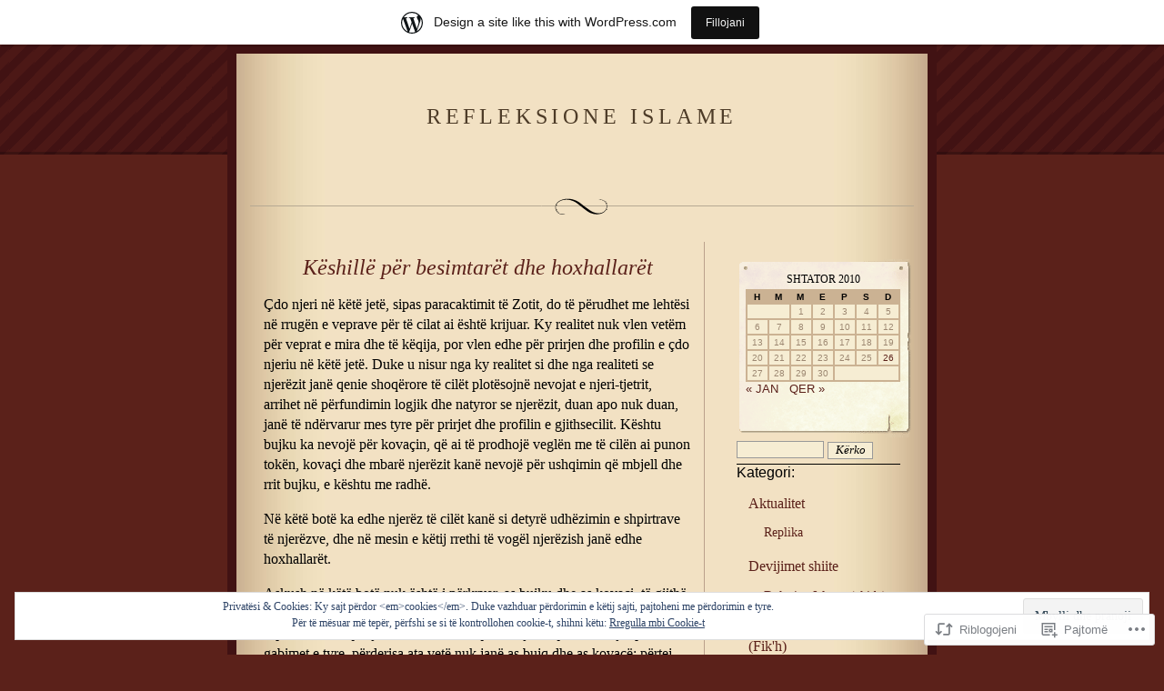

--- FILE ---
content_type: text/html; charset=UTF-8
request_url: https://jtopulli.wordpress.com/2010/09/26/keshille-per-besimtaret-dhe-hoxhallaret/
body_size: 21017
content:
<!DOCTYPE html PUBLIC "-//W3C//DTD XHTML 1.0 Strict//EN" "http://www.w3.org/TR/xhtml1/DTD/xhtml1-strict.dtd">
<html xmlns="http://www.w3.org/1999/xhtml" lang="sq-AL">

<head profile="http://gmpg.org/xfn/11">
<meta http-equiv="Content-Type" content="text/html; charset=UTF-8" />
<title>Këshillë për besimtarët dhe hoxhallarët | Refleksione Islame</title>

	<link rel="stylesheet" href="https://s0.wp.com/wp-content/themes/pub/quentin/style.css?m=1741693338i" type="text/css" media="screen" />
	<link rel="pingback" href="https://jtopulli.wordpress.com/xmlrpc.php" />

	<meta name='robots' content='max-image-preview:large' />
<link rel='dns-prefetch' href='//s0.wp.com' />
<link rel='dns-prefetch' href='//af.pubmine.com' />
<link rel="alternate" type="application/rss+xml" title="Prurje Refleksione Islame &raquo;" href="https://jtopulli.wordpress.com/feed/" />
<link rel="alternate" type="application/rss+xml" title="Refleksione Islame &raquo; Prurje për Komentet" href="https://jtopulli.wordpress.com/comments/feed/" />
<link rel="alternate" type="application/rss+xml" title="Refleksione Islame &raquo; Prurje për Komentet te Këshillë për besimtarët dhe&nbsp;hoxhallarët" href="https://jtopulli.wordpress.com/2010/09/26/keshille-per-besimtaret-dhe-hoxhallaret/feed/" />
	<script type="text/javascript">
		/* <![CDATA[ */
		function addLoadEvent(func) {
			var oldonload = window.onload;
			if (typeof window.onload != 'function') {
				window.onload = func;
			} else {
				window.onload = function () {
					oldonload();
					func();
				}
			}
		}
		/* ]]> */
	</script>
	<link crossorigin='anonymous' rel='stylesheet' id='all-css-0-1' href='/_static/??-eJx9jFsKAjEMRTdkjYNS8UNcS2caSqfpg0lKcfdORRQf+BM4ufceaEVNOQkmgVhVoep8YmjeOhQGrGuag0dFpoFgLGQEGViuhNuJeQO/BTNKMVN4MMSc+7GV1vGCXWJVySwf9E9JPuBLfKev+kjZPQfRLAHFJ6dGs8Baff/08SWeh6Me9GF30vv5BiA5ZKI=&cssminify=yes' type='text/css' media='all' />
<style id='wp-emoji-styles-inline-css'>

	img.wp-smiley, img.emoji {
		display: inline !important;
		border: none !important;
		box-shadow: none !important;
		height: 1em !important;
		width: 1em !important;
		margin: 0 0.07em !important;
		vertical-align: -0.1em !important;
		background: none !important;
		padding: 0 !important;
	}
/*# sourceURL=wp-emoji-styles-inline-css */
</style>
<link crossorigin='anonymous' rel='stylesheet' id='all-css-2-1' href='/wp-content/plugins/gutenberg-core/v22.2.0/build/styles/block-library/style.css?m=1764855221i&cssminify=yes' type='text/css' media='all' />
<style id='wp-block-library-inline-css'>
.has-text-align-justify {
	text-align:justify;
}
.has-text-align-justify{text-align:justify;}

/*# sourceURL=wp-block-library-inline-css */
</style><style id='global-styles-inline-css'>
:root{--wp--preset--aspect-ratio--square: 1;--wp--preset--aspect-ratio--4-3: 4/3;--wp--preset--aspect-ratio--3-4: 3/4;--wp--preset--aspect-ratio--3-2: 3/2;--wp--preset--aspect-ratio--2-3: 2/3;--wp--preset--aspect-ratio--16-9: 16/9;--wp--preset--aspect-ratio--9-16: 9/16;--wp--preset--color--black: #000000;--wp--preset--color--cyan-bluish-gray: #abb8c3;--wp--preset--color--white: #ffffff;--wp--preset--color--pale-pink: #f78da7;--wp--preset--color--vivid-red: #cf2e2e;--wp--preset--color--luminous-vivid-orange: #ff6900;--wp--preset--color--luminous-vivid-amber: #fcb900;--wp--preset--color--light-green-cyan: #7bdcb5;--wp--preset--color--vivid-green-cyan: #00d084;--wp--preset--color--pale-cyan-blue: #8ed1fc;--wp--preset--color--vivid-cyan-blue: #0693e3;--wp--preset--color--vivid-purple: #9b51e0;--wp--preset--gradient--vivid-cyan-blue-to-vivid-purple: linear-gradient(135deg,rgb(6,147,227) 0%,rgb(155,81,224) 100%);--wp--preset--gradient--light-green-cyan-to-vivid-green-cyan: linear-gradient(135deg,rgb(122,220,180) 0%,rgb(0,208,130) 100%);--wp--preset--gradient--luminous-vivid-amber-to-luminous-vivid-orange: linear-gradient(135deg,rgb(252,185,0) 0%,rgb(255,105,0) 100%);--wp--preset--gradient--luminous-vivid-orange-to-vivid-red: linear-gradient(135deg,rgb(255,105,0) 0%,rgb(207,46,46) 100%);--wp--preset--gradient--very-light-gray-to-cyan-bluish-gray: linear-gradient(135deg,rgb(238,238,238) 0%,rgb(169,184,195) 100%);--wp--preset--gradient--cool-to-warm-spectrum: linear-gradient(135deg,rgb(74,234,220) 0%,rgb(151,120,209) 20%,rgb(207,42,186) 40%,rgb(238,44,130) 60%,rgb(251,105,98) 80%,rgb(254,248,76) 100%);--wp--preset--gradient--blush-light-purple: linear-gradient(135deg,rgb(255,206,236) 0%,rgb(152,150,240) 100%);--wp--preset--gradient--blush-bordeaux: linear-gradient(135deg,rgb(254,205,165) 0%,rgb(254,45,45) 50%,rgb(107,0,62) 100%);--wp--preset--gradient--luminous-dusk: linear-gradient(135deg,rgb(255,203,112) 0%,rgb(199,81,192) 50%,rgb(65,88,208) 100%);--wp--preset--gradient--pale-ocean: linear-gradient(135deg,rgb(255,245,203) 0%,rgb(182,227,212) 50%,rgb(51,167,181) 100%);--wp--preset--gradient--electric-grass: linear-gradient(135deg,rgb(202,248,128) 0%,rgb(113,206,126) 100%);--wp--preset--gradient--midnight: linear-gradient(135deg,rgb(2,3,129) 0%,rgb(40,116,252) 100%);--wp--preset--font-size--small: 13px;--wp--preset--font-size--medium: 20px;--wp--preset--font-size--large: 36px;--wp--preset--font-size--x-large: 42px;--wp--preset--font-family--albert-sans: 'Albert Sans', sans-serif;--wp--preset--font-family--alegreya: Alegreya, serif;--wp--preset--font-family--arvo: Arvo, serif;--wp--preset--font-family--bodoni-moda: 'Bodoni Moda', serif;--wp--preset--font-family--bricolage-grotesque: 'Bricolage Grotesque', sans-serif;--wp--preset--font-family--cabin: Cabin, sans-serif;--wp--preset--font-family--chivo: Chivo, sans-serif;--wp--preset--font-family--commissioner: Commissioner, sans-serif;--wp--preset--font-family--cormorant: Cormorant, serif;--wp--preset--font-family--courier-prime: 'Courier Prime', monospace;--wp--preset--font-family--crimson-pro: 'Crimson Pro', serif;--wp--preset--font-family--dm-mono: 'DM Mono', monospace;--wp--preset--font-family--dm-sans: 'DM Sans', sans-serif;--wp--preset--font-family--dm-serif-display: 'DM Serif Display', serif;--wp--preset--font-family--domine: Domine, serif;--wp--preset--font-family--eb-garamond: 'EB Garamond', serif;--wp--preset--font-family--epilogue: Epilogue, sans-serif;--wp--preset--font-family--fahkwang: Fahkwang, sans-serif;--wp--preset--font-family--figtree: Figtree, sans-serif;--wp--preset--font-family--fira-sans: 'Fira Sans', sans-serif;--wp--preset--font-family--fjalla-one: 'Fjalla One', sans-serif;--wp--preset--font-family--fraunces: Fraunces, serif;--wp--preset--font-family--gabarito: Gabarito, system-ui;--wp--preset--font-family--ibm-plex-mono: 'IBM Plex Mono', monospace;--wp--preset--font-family--ibm-plex-sans: 'IBM Plex Sans', sans-serif;--wp--preset--font-family--ibarra-real-nova: 'Ibarra Real Nova', serif;--wp--preset--font-family--instrument-serif: 'Instrument Serif', serif;--wp--preset--font-family--inter: Inter, sans-serif;--wp--preset--font-family--josefin-sans: 'Josefin Sans', sans-serif;--wp--preset--font-family--jost: Jost, sans-serif;--wp--preset--font-family--libre-baskerville: 'Libre Baskerville', serif;--wp--preset--font-family--libre-franklin: 'Libre Franklin', sans-serif;--wp--preset--font-family--literata: Literata, serif;--wp--preset--font-family--lora: Lora, serif;--wp--preset--font-family--merriweather: Merriweather, serif;--wp--preset--font-family--montserrat: Montserrat, sans-serif;--wp--preset--font-family--newsreader: Newsreader, serif;--wp--preset--font-family--noto-sans-mono: 'Noto Sans Mono', sans-serif;--wp--preset--font-family--nunito: Nunito, sans-serif;--wp--preset--font-family--open-sans: 'Open Sans', sans-serif;--wp--preset--font-family--overpass: Overpass, sans-serif;--wp--preset--font-family--pt-serif: 'PT Serif', serif;--wp--preset--font-family--petrona: Petrona, serif;--wp--preset--font-family--piazzolla: Piazzolla, serif;--wp--preset--font-family--playfair-display: 'Playfair Display', serif;--wp--preset--font-family--plus-jakarta-sans: 'Plus Jakarta Sans', sans-serif;--wp--preset--font-family--poppins: Poppins, sans-serif;--wp--preset--font-family--raleway: Raleway, sans-serif;--wp--preset--font-family--roboto: Roboto, sans-serif;--wp--preset--font-family--roboto-slab: 'Roboto Slab', serif;--wp--preset--font-family--rubik: Rubik, sans-serif;--wp--preset--font-family--rufina: Rufina, serif;--wp--preset--font-family--sora: Sora, sans-serif;--wp--preset--font-family--source-sans-3: 'Source Sans 3', sans-serif;--wp--preset--font-family--source-serif-4: 'Source Serif 4', serif;--wp--preset--font-family--space-mono: 'Space Mono', monospace;--wp--preset--font-family--syne: Syne, sans-serif;--wp--preset--font-family--texturina: Texturina, serif;--wp--preset--font-family--urbanist: Urbanist, sans-serif;--wp--preset--font-family--work-sans: 'Work Sans', sans-serif;--wp--preset--spacing--20: 0.44rem;--wp--preset--spacing--30: 0.67rem;--wp--preset--spacing--40: 1rem;--wp--preset--spacing--50: 1.5rem;--wp--preset--spacing--60: 2.25rem;--wp--preset--spacing--70: 3.38rem;--wp--preset--spacing--80: 5.06rem;--wp--preset--shadow--natural: 6px 6px 9px rgba(0, 0, 0, 0.2);--wp--preset--shadow--deep: 12px 12px 50px rgba(0, 0, 0, 0.4);--wp--preset--shadow--sharp: 6px 6px 0px rgba(0, 0, 0, 0.2);--wp--preset--shadow--outlined: 6px 6px 0px -3px rgb(255, 255, 255), 6px 6px rgb(0, 0, 0);--wp--preset--shadow--crisp: 6px 6px 0px rgb(0, 0, 0);}:where(.is-layout-flex){gap: 0.5em;}:where(.is-layout-grid){gap: 0.5em;}body .is-layout-flex{display: flex;}.is-layout-flex{flex-wrap: wrap;align-items: center;}.is-layout-flex > :is(*, div){margin: 0;}body .is-layout-grid{display: grid;}.is-layout-grid > :is(*, div){margin: 0;}:where(.wp-block-columns.is-layout-flex){gap: 2em;}:where(.wp-block-columns.is-layout-grid){gap: 2em;}:where(.wp-block-post-template.is-layout-flex){gap: 1.25em;}:where(.wp-block-post-template.is-layout-grid){gap: 1.25em;}.has-black-color{color: var(--wp--preset--color--black) !important;}.has-cyan-bluish-gray-color{color: var(--wp--preset--color--cyan-bluish-gray) !important;}.has-white-color{color: var(--wp--preset--color--white) !important;}.has-pale-pink-color{color: var(--wp--preset--color--pale-pink) !important;}.has-vivid-red-color{color: var(--wp--preset--color--vivid-red) !important;}.has-luminous-vivid-orange-color{color: var(--wp--preset--color--luminous-vivid-orange) !important;}.has-luminous-vivid-amber-color{color: var(--wp--preset--color--luminous-vivid-amber) !important;}.has-light-green-cyan-color{color: var(--wp--preset--color--light-green-cyan) !important;}.has-vivid-green-cyan-color{color: var(--wp--preset--color--vivid-green-cyan) !important;}.has-pale-cyan-blue-color{color: var(--wp--preset--color--pale-cyan-blue) !important;}.has-vivid-cyan-blue-color{color: var(--wp--preset--color--vivid-cyan-blue) !important;}.has-vivid-purple-color{color: var(--wp--preset--color--vivid-purple) !important;}.has-black-background-color{background-color: var(--wp--preset--color--black) !important;}.has-cyan-bluish-gray-background-color{background-color: var(--wp--preset--color--cyan-bluish-gray) !important;}.has-white-background-color{background-color: var(--wp--preset--color--white) !important;}.has-pale-pink-background-color{background-color: var(--wp--preset--color--pale-pink) !important;}.has-vivid-red-background-color{background-color: var(--wp--preset--color--vivid-red) !important;}.has-luminous-vivid-orange-background-color{background-color: var(--wp--preset--color--luminous-vivid-orange) !important;}.has-luminous-vivid-amber-background-color{background-color: var(--wp--preset--color--luminous-vivid-amber) !important;}.has-light-green-cyan-background-color{background-color: var(--wp--preset--color--light-green-cyan) !important;}.has-vivid-green-cyan-background-color{background-color: var(--wp--preset--color--vivid-green-cyan) !important;}.has-pale-cyan-blue-background-color{background-color: var(--wp--preset--color--pale-cyan-blue) !important;}.has-vivid-cyan-blue-background-color{background-color: var(--wp--preset--color--vivid-cyan-blue) !important;}.has-vivid-purple-background-color{background-color: var(--wp--preset--color--vivid-purple) !important;}.has-black-border-color{border-color: var(--wp--preset--color--black) !important;}.has-cyan-bluish-gray-border-color{border-color: var(--wp--preset--color--cyan-bluish-gray) !important;}.has-white-border-color{border-color: var(--wp--preset--color--white) !important;}.has-pale-pink-border-color{border-color: var(--wp--preset--color--pale-pink) !important;}.has-vivid-red-border-color{border-color: var(--wp--preset--color--vivid-red) !important;}.has-luminous-vivid-orange-border-color{border-color: var(--wp--preset--color--luminous-vivid-orange) !important;}.has-luminous-vivid-amber-border-color{border-color: var(--wp--preset--color--luminous-vivid-amber) !important;}.has-light-green-cyan-border-color{border-color: var(--wp--preset--color--light-green-cyan) !important;}.has-vivid-green-cyan-border-color{border-color: var(--wp--preset--color--vivid-green-cyan) !important;}.has-pale-cyan-blue-border-color{border-color: var(--wp--preset--color--pale-cyan-blue) !important;}.has-vivid-cyan-blue-border-color{border-color: var(--wp--preset--color--vivid-cyan-blue) !important;}.has-vivid-purple-border-color{border-color: var(--wp--preset--color--vivid-purple) !important;}.has-vivid-cyan-blue-to-vivid-purple-gradient-background{background: var(--wp--preset--gradient--vivid-cyan-blue-to-vivid-purple) !important;}.has-light-green-cyan-to-vivid-green-cyan-gradient-background{background: var(--wp--preset--gradient--light-green-cyan-to-vivid-green-cyan) !important;}.has-luminous-vivid-amber-to-luminous-vivid-orange-gradient-background{background: var(--wp--preset--gradient--luminous-vivid-amber-to-luminous-vivid-orange) !important;}.has-luminous-vivid-orange-to-vivid-red-gradient-background{background: var(--wp--preset--gradient--luminous-vivid-orange-to-vivid-red) !important;}.has-very-light-gray-to-cyan-bluish-gray-gradient-background{background: var(--wp--preset--gradient--very-light-gray-to-cyan-bluish-gray) !important;}.has-cool-to-warm-spectrum-gradient-background{background: var(--wp--preset--gradient--cool-to-warm-spectrum) !important;}.has-blush-light-purple-gradient-background{background: var(--wp--preset--gradient--blush-light-purple) !important;}.has-blush-bordeaux-gradient-background{background: var(--wp--preset--gradient--blush-bordeaux) !important;}.has-luminous-dusk-gradient-background{background: var(--wp--preset--gradient--luminous-dusk) !important;}.has-pale-ocean-gradient-background{background: var(--wp--preset--gradient--pale-ocean) !important;}.has-electric-grass-gradient-background{background: var(--wp--preset--gradient--electric-grass) !important;}.has-midnight-gradient-background{background: var(--wp--preset--gradient--midnight) !important;}.has-small-font-size{font-size: var(--wp--preset--font-size--small) !important;}.has-medium-font-size{font-size: var(--wp--preset--font-size--medium) !important;}.has-large-font-size{font-size: var(--wp--preset--font-size--large) !important;}.has-x-large-font-size{font-size: var(--wp--preset--font-size--x-large) !important;}.has-albert-sans-font-family{font-family: var(--wp--preset--font-family--albert-sans) !important;}.has-alegreya-font-family{font-family: var(--wp--preset--font-family--alegreya) !important;}.has-arvo-font-family{font-family: var(--wp--preset--font-family--arvo) !important;}.has-bodoni-moda-font-family{font-family: var(--wp--preset--font-family--bodoni-moda) !important;}.has-bricolage-grotesque-font-family{font-family: var(--wp--preset--font-family--bricolage-grotesque) !important;}.has-cabin-font-family{font-family: var(--wp--preset--font-family--cabin) !important;}.has-chivo-font-family{font-family: var(--wp--preset--font-family--chivo) !important;}.has-commissioner-font-family{font-family: var(--wp--preset--font-family--commissioner) !important;}.has-cormorant-font-family{font-family: var(--wp--preset--font-family--cormorant) !important;}.has-courier-prime-font-family{font-family: var(--wp--preset--font-family--courier-prime) !important;}.has-crimson-pro-font-family{font-family: var(--wp--preset--font-family--crimson-pro) !important;}.has-dm-mono-font-family{font-family: var(--wp--preset--font-family--dm-mono) !important;}.has-dm-sans-font-family{font-family: var(--wp--preset--font-family--dm-sans) !important;}.has-dm-serif-display-font-family{font-family: var(--wp--preset--font-family--dm-serif-display) !important;}.has-domine-font-family{font-family: var(--wp--preset--font-family--domine) !important;}.has-eb-garamond-font-family{font-family: var(--wp--preset--font-family--eb-garamond) !important;}.has-epilogue-font-family{font-family: var(--wp--preset--font-family--epilogue) !important;}.has-fahkwang-font-family{font-family: var(--wp--preset--font-family--fahkwang) !important;}.has-figtree-font-family{font-family: var(--wp--preset--font-family--figtree) !important;}.has-fira-sans-font-family{font-family: var(--wp--preset--font-family--fira-sans) !important;}.has-fjalla-one-font-family{font-family: var(--wp--preset--font-family--fjalla-one) !important;}.has-fraunces-font-family{font-family: var(--wp--preset--font-family--fraunces) !important;}.has-gabarito-font-family{font-family: var(--wp--preset--font-family--gabarito) !important;}.has-ibm-plex-mono-font-family{font-family: var(--wp--preset--font-family--ibm-plex-mono) !important;}.has-ibm-plex-sans-font-family{font-family: var(--wp--preset--font-family--ibm-plex-sans) !important;}.has-ibarra-real-nova-font-family{font-family: var(--wp--preset--font-family--ibarra-real-nova) !important;}.has-instrument-serif-font-family{font-family: var(--wp--preset--font-family--instrument-serif) !important;}.has-inter-font-family{font-family: var(--wp--preset--font-family--inter) !important;}.has-josefin-sans-font-family{font-family: var(--wp--preset--font-family--josefin-sans) !important;}.has-jost-font-family{font-family: var(--wp--preset--font-family--jost) !important;}.has-libre-baskerville-font-family{font-family: var(--wp--preset--font-family--libre-baskerville) !important;}.has-libre-franklin-font-family{font-family: var(--wp--preset--font-family--libre-franklin) !important;}.has-literata-font-family{font-family: var(--wp--preset--font-family--literata) !important;}.has-lora-font-family{font-family: var(--wp--preset--font-family--lora) !important;}.has-merriweather-font-family{font-family: var(--wp--preset--font-family--merriweather) !important;}.has-montserrat-font-family{font-family: var(--wp--preset--font-family--montserrat) !important;}.has-newsreader-font-family{font-family: var(--wp--preset--font-family--newsreader) !important;}.has-noto-sans-mono-font-family{font-family: var(--wp--preset--font-family--noto-sans-mono) !important;}.has-nunito-font-family{font-family: var(--wp--preset--font-family--nunito) !important;}.has-open-sans-font-family{font-family: var(--wp--preset--font-family--open-sans) !important;}.has-overpass-font-family{font-family: var(--wp--preset--font-family--overpass) !important;}.has-pt-serif-font-family{font-family: var(--wp--preset--font-family--pt-serif) !important;}.has-petrona-font-family{font-family: var(--wp--preset--font-family--petrona) !important;}.has-piazzolla-font-family{font-family: var(--wp--preset--font-family--piazzolla) !important;}.has-playfair-display-font-family{font-family: var(--wp--preset--font-family--playfair-display) !important;}.has-plus-jakarta-sans-font-family{font-family: var(--wp--preset--font-family--plus-jakarta-sans) !important;}.has-poppins-font-family{font-family: var(--wp--preset--font-family--poppins) !important;}.has-raleway-font-family{font-family: var(--wp--preset--font-family--raleway) !important;}.has-roboto-font-family{font-family: var(--wp--preset--font-family--roboto) !important;}.has-roboto-slab-font-family{font-family: var(--wp--preset--font-family--roboto-slab) !important;}.has-rubik-font-family{font-family: var(--wp--preset--font-family--rubik) !important;}.has-rufina-font-family{font-family: var(--wp--preset--font-family--rufina) !important;}.has-sora-font-family{font-family: var(--wp--preset--font-family--sora) !important;}.has-source-sans-3-font-family{font-family: var(--wp--preset--font-family--source-sans-3) !important;}.has-source-serif-4-font-family{font-family: var(--wp--preset--font-family--source-serif-4) !important;}.has-space-mono-font-family{font-family: var(--wp--preset--font-family--space-mono) !important;}.has-syne-font-family{font-family: var(--wp--preset--font-family--syne) !important;}.has-texturina-font-family{font-family: var(--wp--preset--font-family--texturina) !important;}.has-urbanist-font-family{font-family: var(--wp--preset--font-family--urbanist) !important;}.has-work-sans-font-family{font-family: var(--wp--preset--font-family--work-sans) !important;}
/*# sourceURL=global-styles-inline-css */
</style>

<style id='classic-theme-styles-inline-css'>
/*! This file is auto-generated */
.wp-block-button__link{color:#fff;background-color:#32373c;border-radius:9999px;box-shadow:none;text-decoration:none;padding:calc(.667em + 2px) calc(1.333em + 2px);font-size:1.125em}.wp-block-file__button{background:#32373c;color:#fff;text-decoration:none}
/*# sourceURL=/wp-includes/css/classic-themes.min.css */
</style>
<link crossorigin='anonymous' rel='stylesheet' id='all-css-4-1' href='/_static/??-eJx9y0EKAjEMBdALGcNARV2IZ2lrrJWmKU3LXH/iTkFmE/I//+HaIEodVAfyhFZmylUxSifrufmBtmB6ZE+F2GbHqHrA/2xtZiCE1kkV7HKeDONlUPdcp1Ak2ZvQVl9xDyUSKBL9yFJ/AjyLz/1D73xb3Onq3OW8uPcGiipX9A==&cssminify=yes' type='text/css' media='all' />
<style id='jetpack-global-styles-frontend-style-inline-css'>
:root { --font-headings: unset; --font-base: unset; --font-headings-default: -apple-system,BlinkMacSystemFont,"Segoe UI",Roboto,Oxygen-Sans,Ubuntu,Cantarell,"Helvetica Neue",sans-serif; --font-base-default: -apple-system,BlinkMacSystemFont,"Segoe UI",Roboto,Oxygen-Sans,Ubuntu,Cantarell,"Helvetica Neue",sans-serif;}
/*# sourceURL=jetpack-global-styles-frontend-style-inline-css */
</style>
<link crossorigin='anonymous' rel='stylesheet' id='all-css-6-1' href='/_static/??-eJyNjcEKwjAQRH/IuFRT6kX8FNkmS5K6yQY3Qfx7bfEiXrwM82B4A49qnJRGpUHupnIPqSgs1Cq624chi6zhO5OCRryTR++fW00l7J3qDv43XVNxoOISsmEJol/wY2uR8vs3WggsM/I6uOTzMI3Hw8lOg11eUT1JKA==&cssminify=yes' type='text/css' media='all' />
<script type="text/javascript" id="jetpack_related-posts-js-extra">
/* <![CDATA[ */
var related_posts_js_options = {"post_heading":"h4"};
//# sourceURL=jetpack_related-posts-js-extra
/* ]]> */
</script>
<script type="text/javascript" id="wpcom-actionbar-placeholder-js-extra">
/* <![CDATA[ */
var actionbardata = {"siteID":"5928575","postID":"256","siteURL":"https://jtopulli.wordpress.com","xhrURL":"https://jtopulli.wordpress.com/wp-admin/admin-ajax.php","nonce":"f23bfaeb8e","isLoggedIn":"","statusMessage":"","subsEmailDefault":"instantly","proxyScriptUrl":"https://s0.wp.com/wp-content/js/wpcom-proxy-request.js?m=1513050504i&amp;ver=20211021","shortlink":"https://wp.me/poSib-48","i18n":{"followedText":"New posts from this site will now appear in your \u003Ca href=\"https://wordpress.com/reader\"\u003EReader\u003C/a\u003E","foldBar":"Tkurre k\u00ebt\u00eb shtyll\u00eb","unfoldBar":"Zgjeroje k\u00ebt\u00eb shtylle","shortLinkCopied":"Lidhja e shkurt\u00ebr u kopjua n\u00eb t\u00eb papast\u00ebr."}};
//# sourceURL=wpcom-actionbar-placeholder-js-extra
/* ]]> */
</script>
<script type="text/javascript" id="jetpack-mu-wpcom-settings-js-before">
/* <![CDATA[ */
var JETPACK_MU_WPCOM_SETTINGS = {"assetsUrl":"https://s0.wp.com/wp-content/mu-plugins/jetpack-mu-wpcom-plugin/moon/jetpack_vendor/automattic/jetpack-mu-wpcom/src/build/"};
//# sourceURL=jetpack-mu-wpcom-settings-js-before
/* ]]> */
</script>
<script crossorigin='anonymous' type='text/javascript'  src='/_static/??-eJxdjd0KwjAMhV/ILHNQvRIfRbq2jNY2CU236du7gYh6dfg4f7gKOKYWqGGZQfI8RVJMoYl19zdjYSa8RXI4zjF7rCHbFjwIa9Nf6kqkLukBv4bTlskNpPLj+e+NmafP7crVW6/gslUNuhddEVyGXYCYYPJSt4lruRzPxvT9aRhMegHKMEgx'></script>
<script type="text/javascript" id="rlt-proxy-js-after">
/* <![CDATA[ */
	rltInitialize( {"token":null,"iframeOrigins":["https:\/\/widgets.wp.com"]} );
//# sourceURL=rlt-proxy-js-after
/* ]]> */
</script>
<link rel="EditURI" type="application/rsd+xml" title="RSD" href="https://jtopulli.wordpress.com/xmlrpc.php?rsd" />
<meta name="generator" content="WordPress.com" />
<link rel="canonical" href="https://jtopulli.wordpress.com/2010/09/26/keshille-per-besimtaret-dhe-hoxhallaret/" />
<link rel='shortlink' href='https://wp.me/poSib-48' />
<link rel="alternate" type="application/json+oembed" href="https://public-api.wordpress.com/oembed/?format=json&amp;url=https%3A%2F%2Fjtopulli.wordpress.com%2F2010%2F09%2F26%2Fkeshille-per-besimtaret-dhe-hoxhallaret%2F&amp;for=wpcom-auto-discovery" /><link rel="alternate" type="application/xml+oembed" href="https://public-api.wordpress.com/oembed/?format=xml&amp;url=https%3A%2F%2Fjtopulli.wordpress.com%2F2010%2F09%2F26%2Fkeshille-per-besimtaret-dhe-hoxhallaret%2F&amp;for=wpcom-auto-discovery" />
<!-- Jetpack Open Graph Tags -->
<meta property="og:type" content="article" />
<meta property="og:title" content="Këshillë për besimtarët dhe hoxhallarët" />
<meta property="og:url" content="https://jtopulli.wordpress.com/2010/09/26/keshille-per-besimtaret-dhe-hoxhallaret/" />
<meta property="og:description" content="Çdo njeri në këtë jetë, sipas paracaktimit të Zotit, do të përudhet me lehtësi në rrugën e veprave për të cilat ai është krijuar. Ky realitet nuk vlen vetëm për veprat e mira dhe të këqija, por vle…" />
<meta property="article:published_time" content="2010-09-26T12:06:38+00:00" />
<meta property="article:modified_time" content="2010-09-26T12:06:38+00:00" />
<meta property="og:site_name" content="Refleksione Islame" />
<meta property="og:image" content="https://secure.gravatar.com/blavatar/08e3297dee217ad84e12b2fa71db78a19a076e4c48f0069d98d729cbee8d5647?s=200&#038;ts=1769151662" />
<meta property="og:image:width" content="200" />
<meta property="og:image:height" content="200" />
<meta property="og:image:alt" content="" />
<meta property="og:locale" content="sq_AL" />
<meta property="fb:app_id" content="249643311490" />
<meta property="article:publisher" content="https://www.facebook.com/WordPresscom" />
<meta name="twitter:text:title" content="Këshillë për besimtarët dhe&nbsp;hoxhallarët" />
<meta name="twitter:image" content="https://secure.gravatar.com/blavatar/08e3297dee217ad84e12b2fa71db78a19a076e4c48f0069d98d729cbee8d5647?s=240" />
<meta name="twitter:card" content="summary" />

<!-- End Jetpack Open Graph Tags -->
<link rel="shortcut icon" type="image/x-icon" href="https://secure.gravatar.com/blavatar/08e3297dee217ad84e12b2fa71db78a19a076e4c48f0069d98d729cbee8d5647?s=32" sizes="16x16" />
<link rel="icon" type="image/x-icon" href="https://secure.gravatar.com/blavatar/08e3297dee217ad84e12b2fa71db78a19a076e4c48f0069d98d729cbee8d5647?s=32" sizes="16x16" />
<link rel="apple-touch-icon" href="https://secure.gravatar.com/blavatar/08e3297dee217ad84e12b2fa71db78a19a076e4c48f0069d98d729cbee8d5647?s=114" />
<link rel='openid.server' href='https://jtopulli.wordpress.com/?openidserver=1' />
<link rel='openid.delegate' href='https://jtopulli.wordpress.com/' />
<link rel="search" type="application/opensearchdescription+xml" href="https://jtopulli.wordpress.com/osd.xml" title="Refleksione Islame" />
<link rel="search" type="application/opensearchdescription+xml" href="https://s1.wp.com/opensearch.xml" title="WordPress.com" />
<meta name="description" content="Çdo njeri në këtë jetë, sipas paracaktimit të Zotit, do të përudhet me lehtësi në rrugën e veprave për të cilat ai është krijuar. Ky realitet nuk vlen vetëm për veprat e mira dhe të këqija, por vlen edhe për prirjen dhe profilin e çdo njeriu në këtë jetë. Duke u nisur nga ky realitet&hellip;" />
<script type="text/javascript">
/* <![CDATA[ */
var wa_client = {}; wa_client.cmd = []; wa_client.config = { 'blog_id': 5928575, 'blog_language': 'sq', 'is_wordads': false, 'hosting_type': 0, 'afp_account_id': null, 'afp_host_id': 5038568878849053, 'theme': 'pub/quentin', '_': { 'title': 'Reklama', 'privacy_settings': 'Rregullime Privatësie' }, 'formats': [ 'inline', 'belowpost', 'bottom_sticky', 'sidebar_sticky_right', 'sidebar', 'gutenberg_rectangle', 'gutenberg_leaderboard', 'gutenberg_mobile_leaderboard', 'gutenberg_skyscraper' ] };
/* ]]> */
</script>
		<script type="text/javascript">

			window.doNotSellCallback = function() {

				var linkElements = [
					'a[href="https://wordpress.com/?ref=footer_blog"]',
					'a[href="https://wordpress.com/?ref=footer_website"]',
					'a[href="https://wordpress.com/?ref=vertical_footer"]',
					'a[href^="https://wordpress.com/?ref=footer_segment_"]',
				].join(',');

				var dnsLink = document.createElement( 'a' );
				dnsLink.href = 'https://wordpress.com/advertising-program-optout/';
				dnsLink.classList.add( 'do-not-sell-link' );
				dnsLink.rel = 'nofollow';
				dnsLink.style.marginLeft = '0.5em';
				dnsLink.textContent = 'Mos Shitni ose Ndani Me të Tjerë Hollësi Personale të Miat';

				var creditLinks = document.querySelectorAll( linkElements );

				if ( 0 === creditLinks.length ) {
					return false;
				}

				Array.prototype.forEach.call( creditLinks, function( el ) {
					el.insertAdjacentElement( 'afterend', dnsLink );
				});

				return true;
			};

		</script>
		<script type="text/javascript">
	window.google_analytics_uacct = "UA-52447-2";
</script>

<script type="text/javascript">
	var _gaq = _gaq || [];
	_gaq.push(['_setAccount', 'UA-52447-2']);
	_gaq.push(['_gat._anonymizeIp']);
	_gaq.push(['_setDomainName', 'wordpress.com']);
	_gaq.push(['_initData']);
	_gaq.push(['_trackPageview']);

	(function() {
		var ga = document.createElement('script'); ga.type = 'text/javascript'; ga.async = true;
		ga.src = ('https:' == document.location.protocol ? 'https://ssl' : 'http://www') + '.google-analytics.com/ga.js';
		(document.getElementsByTagName('head')[0] || document.getElementsByTagName('body')[0]).appendChild(ga);
	})();
</script>
</head>

<body class="wp-singular post-template-default single single-post postid-256 single-format-standard wp-theme-pubquentin customizer-styles-applied jetpack-reblog-enabled has-marketing-bar has-marketing-bar-theme-quentin">
<div id="rap">
<div id="header">
<h1><a href="https://jtopulli.wordpress.com">Refleksione Islame</a></h1>
<h3 class="description"></h3>
</div>

<div id="content">


<div class="post-256 post type-post status-publish format-standard hentry category-aktualitet">
<h2 class="storytitle" id="post-256"><a href="https://jtopulli.wordpress.com/2010/09/26/keshille-per-besimtaret-dhe-hoxhallaret/" rel="bookmark">Këshillë për besimtarët dhe&nbsp;hoxhallarët</a></h2>


<div class="storycontent">
<p>Çdo njeri në këtë jetë, sipas paracaktimit të Zotit, do të përudhet me lehtësi në rrugën e veprave për të cilat ai është krijuar. Ky realitet nuk vlen vetëm për veprat e mira dhe të këqija, por vlen edhe për prirjen dhe profilin e çdo njeriu në këtë jetë. Duke u nisur nga ky realitet si dhe nga realiteti se njerëzit janë qenie shoqërore të cilët plotësojnë nevojat e njeri-tjetrit, arrihet në përfundimin logjik dhe natyror se njerëzit, duan apo nuk duan, janë të ndërvarur mes tyre për prirjet dhe profilin e gjithsecilit. Kështu bujku ka nevojë për kovaçin, që ai të prodhojë veglën me të cilën ai punon tokën, kovaçi dhe mbarë njerëzit kanë nevojë për ushqimin që mbjell dhe rrit bujku, e kështu me radhë.</p>
<p>Në këtë botë ka edhe njerëz të cilët kanë si detyrë udhëzimin e shpirtrave të njerëzve, dhe në mesin e këtij rrethi të vogël njerëzish janë edhe hoxhallarët.</p>
<p>Askush në këtë botë nuk është i përkryer, as bujku dhe as kovaçi, të gjithë bëjnë gabime dhe të gjithë kanë mundësi të përmirësohen, por nuk është aspak e udhës që njerëzit të braktisin qoftë bujkun qoftë kovaçin për gabimet e tyre, përderisa ata vetë nuk janë as bujq dhe as kovaçë; përtej gabimeve të tyre nevoja për këta njerëz ngelet e përhershme. Hoxha nuk bën përjashtim në këtë drejtim edhe pse përgjegjësia e tij e kalon përgjegjësinë e shumë prej profileve njerëzore në këtë jetë. Të kërkosh një hoxhë të përkryer që t’i afrohet Profetit (alejhi salatu ue selam) apo Ebu Bekrit dhe Umerit, sot dhe mot është diçka e pamundur, për më tepër kur edhe vetë besimtarët që e rrethojnë janë shumë larg këtyre shembujve, e megjithatë ata kanë nevojë për hoxhën dhe nuk mund të bëjnë pa të ashtu siç nuk mund të bëjnë pa njeri-tjetrin.</p>
<p>Autoriteti i hoxhës në mesin e besimtarëve vihet në pikëpyetje apo tronditet në situata të vështira, në momente ku hyn në veprim jo më aftësia profesionale e hoxhës, si një njeri që jep fetva dhe u mëson njerëzve rregullat e fesë, por në momente kur sprovohet urtësia, mençuria, karakteri, dhe natyra e tij, të cilat janë të lidhura ngushtë më së shumti me paracaktimin e Zotit, sesa me dijen apo njohuritë e tij. Nëse bëhet ky dallim i rëndësishëm, mes të parës dhe të dytës, arrijmë të kuptojmë pse hoxhallarët nuk duhen braktisur apo bojkotuar tërësisht, sepse gabimet e dobësisë njerëzore janë shumë më të vështira për t’u shmangur dhe aspak të lehta për t’u ndrequr.</p>
<p>Njeriu mund të vihet në situata aspak të volitshme, të atilla që vetëm një ndërhyrje hyjnore e drejtpërdrejtë udhëzimi mund ta nxjerrë atë pa i hyrë një gjemb në këmbë. Në mungesë të kësaj ndërhyrje hyjnore, njeriu duhet të zgjedhë atë çka duket për të më pak e dëmshme, dhe natyrisht që këtu mundësia për të gabuar është shumë e madhe.</p>
<p>Kur studioja në Mekë, gjatë Ramazanit më binte shpesh të dëgjoja mësimet e një dijetari të shquar të kësaj kohe, sheh Muhamed ibën Salih el Uthejmin, Allahu e mëshiroftë. Ai shpesh u tërhiqte vëmendjen njerëzve se nuk duhet të përgojonin njerëzit e dijes, sepse përgojimi i tyre ua ulte atyre autoritetin në sytë e njerëzve dhe kjo në fund do të rezultojë në largimin e njerëzve nga feja, pasi gjithsecili do të bëhet hoxhë i vetvetes, pasi ka braktisur më parë hoxhallarët për shkak të gabimeve të tyre.</p>
<p>Një herë shehu tregoi një ngjarje nga historia, për ta përdorur si shembull sesi njerëzit duhet të jenë të kujdesshëm në gjykimin e hoxhallarëve. Ai tregoi se një herë një mbret apo një prijës kishte dënuar një njeri me vdekje dhe mesa duket ai nuk e meritonte këtë gjë; për këtë arsye një dijetar, padyshim me reputacion në popull, ndërhyri pranë këtij mbreti apo prijësi, që ai të mos e dënonte. Mbreti apo prijësi në fjalë pranoi të mos e ekzekutonte të dënuarin, por vetëm ta rrihte atë në sy të publikut dhe si kusht për këtë kërkoi nga dijetari që të ishte ky vetë, ai i cili do të vinte i pari dorën mbi të. Dijetari i vënë në pozitë të vështirë në mes jetës dhe vdekjes së këtij njeriu pranoi të ishte ai i pari që do të godiste me kamxhik të dënuarin në fjalë. Dhe kështu u bë. Në sytë e mbarë njerëzve ai ekzekutoi vendimin me të cilin i kishte shpëtuar jetën këtij njeriu të pafajshëm. Masat e njerëzve me të parë një skenë të tillë nxituan të thoshin për dijetarin se ai ishte një zullumqar dhe njeri i keq, përderisa ai me dorën e tij godiste një njeri të pafajshëm që nuk meritonte të goditej.</p>
<p>Me këtë sheh Ibn el Uthejmini donte tu tërhiqte vëmendje njerëzve, që nuk dinë se ç’luhet pas kuintave, të mos nxitohen në gjykimin e tyre negativ ndaj njerëzve të dijes.</p>
<p>Është e natyrshme se cilido prej nesh në ato momente do të zgjidhte të shpëtonte jetën e këtij njeriu dhe pse kjo do t’i kushtonte atij sakrifikimin e imazhit të tij të mirë mes njerëzve. A nuk thotë i Dërguari i Allahut (alejhi salatu ue selam) se veprat vlerësohen sipas qëllimit? Dhe të shpëtosh një jetë njerëzore nuk është pak.</p>
<p>E gjitha kjo që përmenda deri këtu është një këshillë për besimtarët sesi ata duhet të jenë të matur, para se të gjykojnë për hoxhën e tyre, të cilin e njohin për përkushtimin, ndershmërinë dhe sinqeritetin e tij, se ai është njeri i keq apo u bë i tillë vetëm me një veprim të caktuar.</p>
<p>Tani le t’i kthehemi hoxhallarëve duke përdorur të njëjtin shembull që dhamë më lart, si këshillë për ta.</p>
<p>Në situata kur dëmi dhe dobia janë kaq të vështira për t’u dalluar, dhe për të marrë një vendim të prerë se cilën anë duhet të mbajnë, është e domosdoshme që krahas përgjërimit para Zotit për ta shpënë në zgjidhjen më të mirë, hoxhallarët duhet të konsultohen në një rreth sa më të kualifikuar njerëzish të fesë dhe jo të tillë, në mënyrë që zgjedhja të jetë më e mira e mundshme.</p>
<p>Situatat me të cilat përballen hoxhallarët e këtij vendi në këtë kohë, është e vështirë të thuash se i shëmbëllejnë ngjarjes së sipërpërmendur. Sot imazhi i moralit publik të një hoxhe, është gjëja e fundit që duhet t’i shkojë nëpër mend atij ta sakrifikojë. Një njeri tinëzar, si mbreti apo prijësi i mësipërm, do bënte gjithçka për të vazhduar në zullumet e tij. Dhe nëse pengesë për këto veprime do të bëhej autoriteti i mirë e një hoxhe në popull, pikësëpari ai do të kërkonte rrënimin e këtij autoriteti me çdo lloj mjeti. Për këtë dhe një hoxhë i mençur nuk duhet të bjerë asnjëherë në kurthe të tilla, pasi duke sakrifikuar imazhin e tij publik mes besimtarëve, më shumë se njëherë, ai rrezikon të etiketohet si njeri me dy fytyra, si njeri i cili u mëson të tjerëve atë që nuk e bën vetë. Për rrjedhojë vetë hoxha do të jetë fajtor në humbjen e njerëzve dhe kequdhëzimin e tyre. Nëse vetë hoxha fillon dhe e koncepton veprimtarinë e tij jo vetëm si shpirtërore dhe parimore, por edhe si politike dhe administrative atëherë do ta vendosë imazhin e tij në thepin e pushkës së publikut të mbarë besimtarëve, ku gabimi më i vogël do t’i kushtojë atij një kosto të pariparueshme për imazhin moral që duhet të paraqesë një njeri i Zotit. Njerëzit për nga natyra e tyre e dobët dhe e lëkundur, janë të prirë të anojnë gjithmonë nga ata më të qëndrueshmit, më stoikët, gabim apo mirë qofshin ata; ata duan të gjejnë tek ta atë që u mungon atyre. Kur ata nuk e gjejnë këtë te lideri i tyre shpirtëror, janë të prirë ta braktisin atë nga çasti në çast, sidomos kur në skenë shfaqet dikush tjetër, i cili me dashje apo dashje, i servir publikut imazhin stoik të kërkuar. Dhe jo gjithmonë ky zëvendësues është më i miri i mundshëm.</p>
<p>Zoti na udhëzoftë në atë çka është më e mira.</p>
<p>j.topulli (22/09/2010)</p>
<div id="atatags-370373-69731cae7de68">
		<script type="text/javascript">
			__ATA = window.__ATA || {};
			__ATA.cmd = window.__ATA.cmd || [];
			__ATA.cmd.push(function() {
				__ATA.initVideoSlot('atatags-370373-69731cae7de68', {
					sectionId: '370373',
					format: 'inread'
				});
			});
		</script>
	</div><span id="wordads-inline-marker" style="display: none;"></span><div id="jp-post-flair" class="sharedaddy sd-like-enabled sd-sharing-enabled"><div class="sharedaddy sd-sharing-enabled"><div class="robots-nocontent sd-block sd-social sd-social-icon-text sd-sharing"><h3 class="sd-title">Ndajeni këtë me të tjerët:</h3><div class="sd-content"><ul><li class="share-facebook"><a rel="nofollow noopener noreferrer"
				data-shared="sharing-facebook-256"
				class="share-facebook sd-button share-icon"
				href="https://jtopulli.wordpress.com/2010/09/26/keshille-per-besimtaret-dhe-hoxhallaret/?share=facebook"
				target="_blank"
				aria-labelledby="sharing-facebook-256"
				>
				<span id="sharing-facebook-256" hidden>Ndajeni me të tjerët në Facebook (Hapet në një dritare të re)</span>
				<span>Facebook</span>
			</a></li><li class="share-x"><a rel="nofollow noopener noreferrer"
				data-shared="sharing-x-256"
				class="share-x sd-button share-icon"
				href="https://jtopulli.wordpress.com/2010/09/26/keshille-per-besimtaret-dhe-hoxhallaret/?share=x"
				target="_blank"
				aria-labelledby="sharing-x-256"
				>
				<span id="sharing-x-256" hidden>Ndajeni me të tjerë në X (Hapet në një dritare të re)</span>
				<span>X</span>
			</a></li><li class="share-end"></li></ul></div></div></div><div class='sharedaddy sd-block sd-like jetpack-likes-widget-wrapper jetpack-likes-widget-unloaded' id='like-post-wrapper-5928575-256-69731cae80438' data-src='//widgets.wp.com/likes/index.html?ver=20260123#blog_id=5928575&amp;post_id=256&amp;origin=jtopulli.wordpress.com&amp;obj_id=5928575-256-69731cae80438' data-name='like-post-frame-5928575-256-69731cae80438' data-title='Pëlqejeni, ose Riblogojeni'><div class='likes-widget-placeholder post-likes-widget-placeholder' style='height: 55px;'><span class='button'><span>Pëlqejeni</span></span> <span class='loading'>Po ngarkohet…</span></div><span class='sd-text-color'></span><a class='sd-link-color'></a></div>
<div id='jp-relatedposts' class='jp-relatedposts' >
	<h3 class="jp-relatedposts-headline"><em>Të afërta</em></h3>
</div></div></div>
<div class="meta">
			Published in: <ul class="post-categories">
	<li><a href="https://jtopulli.wordpress.com/category/aktualitet/" rel="category tag">Aktualitet</a></li></ul>	
	 on 26 Shtator, 2010 at 1:06 pm
	&nbsp;<a href="https://jtopulli.wordpress.com/2010/09/26/keshille-per-besimtaret-dhe-hoxhallaret/#respond">Lini një Koment</a>	&nbsp;	<br />
	</div>
<img src="https://s0.wp.com/wp-content/themes/pub/quentin/images/printer.gif?m=1158640643i" width="102" height="27" class="pmark" alt=" " />

<div id="trackback">
<p>The <acronym title="Uniform Resource Identifier">URI</acronym> to TrackBack this entry is: <em>https://jtopulli.wordpress.com/2010/09/26/keshille-per-besimtaret-dhe-hoxhallaret/trackback/</em></p>
</div>




</div>


	<div class="navigation">
		<div class="alignleft"></div>
		<div class="alignright"></div>
	</div>

</div>



<div id="menu">

<ul>
<li id="calendar">
	<table id="wp-calendar" class="wp-calendar-table">
	<caption>Shtator 2010</caption>
	<thead>
	<tr>
		<th scope="col" aria-label="E hënë">H</th>
		<th scope="col" aria-label="E martë">M</th>
		<th scope="col" aria-label="E mërkurë">M</th>
		<th scope="col" aria-label="E enjte">E</th>
		<th scope="col" aria-label="E premte">P</th>
		<th scope="col" aria-label="E shtunë">S</th>
		<th scope="col" aria-label="E diel">D</th>
	</tr>
	</thead>
	<tbody>
	<tr>
		<td colspan="2" class="pad">&nbsp;</td><td>1</td><td>2</td><td>3</td><td>4</td><td>5</td>
	</tr>
	<tr>
		<td>6</td><td>7</td><td>8</td><td>9</td><td>10</td><td>11</td><td>12</td>
	</tr>
	<tr>
		<td>13</td><td>14</td><td>15</td><td>16</td><td>17</td><td>18</td><td>19</td>
	</tr>
	<tr>
		<td>20</td><td>21</td><td>22</td><td>23</td><td>24</td><td>25</td><td><a href="https://jtopulli.wordpress.com/2010/09/26/" aria-label="Postime të botuara më 26 September, 2010">26</a></td>
	</tr>
	<tr>
		<td>27</td><td>28</td><td>29</td><td>30</td>
		<td class="pad" colspan="3">&nbsp;</td>
	</tr>
	</tbody>
	</table><nav aria-label="Muajin e mëparshëm dhe pasuesin" class="wp-calendar-nav">
		<span class="wp-calendar-nav-prev"><a href="https://jtopulli.wordpress.com/2010/01/">&laquo; Jan</a></span>
		<span class="pad">&nbsp;</span>
		<span class="wp-calendar-nav-next"><a href="https://jtopulli.wordpress.com/2013/06/">Qer &raquo;</a></span>
	</nav></li>
<li id="search">
<form id="searchform" method="get" action="https://jtopulli.wordpress.com/">
<input type="text" name="s" id="s" size="8" /> <input type="submit" name="submit" value="Kërko" id="sub" />
</form>
</li>




<li id="categories">Kategori:	<ul>
		<li class="cat-item cat-item-833965"><a href="https://jtopulli.wordpress.com/category/aktualitet/">Aktualitet</a>
<ul class='children'>
	<li class="cat-item cat-item-1368005"><a href="https://jtopulli.wordpress.com/category/aktualitet/replika/">Replika</a>
</li>
</ul>
</li>
	<li class="cat-item cat-item-15167731"><a href="https://jtopulli.wordpress.com/category/devijimet-shiite/">Devijimet shiite</a>
<ul class='children'>
	<li class="cat-item cat-item-14900828"><a href="https://jtopulli.wordpress.com/category/devijimet-shiite/doktrine-islame-akide/">Doktrinë Islame (akide)</a>
</li>
</ul>
</li>
	<li class="cat-item cat-item-14900869"><a href="https://jtopulli.wordpress.com/category/jurisprudence-islame-fikh/">Jurisprudencë Islame (Fik&#039;h)</a>
</li>
	<li class="cat-item cat-item-15168717"><a href="https://jtopulli.wordpress.com/category/kadjanite-ahmedijte/">Kadjanitë (Ahmedijtë)</a>
</li>
	<li class="cat-item cat-item-7748562"><a href="https://jtopulli.wordpress.com/category/perkthime/">Përkthime</a>
</li>
	<li class="cat-item cat-item-15170170"><a href="https://jtopulli.wordpress.com/category/prifterinjte-pyesin-dhe-hoxhallaret-pergjigjen/">Priftërinjtë pyesin dhe Hoxhallarët përgjigjen</a>
</li>
	<li class="cat-item cat-item-15170292"><a href="https://jtopulli.wordpress.com/category/rregullat-fetare-ne-fitne/">RREGULLAT FETARE NË FITNE</a>
</li>
	<li class="cat-item cat-item-15170396"><a href="https://jtopulli.wordpress.com/category/te-duash-islamin/">TË DUASH ISLAMIN</a>
</li>
	<li class="cat-item cat-item-2725080"><a href="https://jtopulli.wordpress.com/category/te-ndryshme/">Të ndryshme</a>
</li>
	</ul>
</li>



<li id="archives">Archives: 	<ul>
	 	<li><a href='https://jtopulli.wordpress.com/2016/10/'>Tetor 2016</a></li>
	<li><a href='https://jtopulli.wordpress.com/2016/09/'>Shtator 2016</a></li>
	<li><a href='https://jtopulli.wordpress.com/2013/06/'>Qershor 2013</a></li>
	<li><a href='https://jtopulli.wordpress.com/2010/09/'>Shtator 2010</a></li>
	<li><a href='https://jtopulli.wordpress.com/2010/01/'>Janar 2010</a></li>
	<li><a href='https://jtopulli.wordpress.com/2009/10/'>Tetor 2009</a></li>
	<li><a href='https://jtopulli.wordpress.com/2009/08/'>Gusht 2009</a></li>
	<li><a href='https://jtopulli.wordpress.com/2009/05/'>Maj 2009</a></li>
	<li><a href='https://jtopulli.wordpress.com/2009/01/'>Janar 2009</a></li>
	<li><a href='https://jtopulli.wordpress.com/2008/12/'>Dhjetor 2008</a></li>
 	</ul>
</li>




</ul>

</div>

<div id="footer">
<p class="credit">

<cite><a href="https://wordpress.com/?ref=footer_website" rel="nofollow">Krijoni një sajt ose blog falas te WordPress.com.</a></cite><a href="https://jtopulli.wordpress.com/feed/" title="Syndicate this site using RSS"><abbr title="Really Simple Syndication">RSS</abbr> 2.0</a><a href="https://jtopulli.wordpress.com/comments/feed/" title="The latest comments to all posts in RSS">Comments <abbr title="Really Simple Syndication">RSS</abbr> 2.0</a></p>


</div></div>

<!--  -->
<script type="speculationrules">
{"prefetch":[{"source":"document","where":{"and":[{"href_matches":"/*"},{"not":{"href_matches":["/wp-*.php","/wp-admin/*","/files/*","/wp-content/*","/wp-content/plugins/*","/wp-content/themes/pub/quentin/*","/*\\?(.+)"]}},{"not":{"selector_matches":"a[rel~=\"nofollow\"]"}},{"not":{"selector_matches":".no-prefetch, .no-prefetch a"}}]},"eagerness":"conservative"}]}
</script>
	<div style="display:none">
	</div>
		<!-- CCPA [start] -->
		<script type="text/javascript">
			( function () {

				var setupPrivacy = function() {

					// Minimal Mozilla Cookie library
					// https://developer.mozilla.org/en-US/docs/Web/API/Document/cookie/Simple_document.cookie_framework
					var cookieLib = window.cookieLib = {getItem:function(e){return e&&decodeURIComponent(document.cookie.replace(new RegExp("(?:(?:^|.*;)\\s*"+encodeURIComponent(e).replace(/[\-\.\+\*]/g,"\\$&")+"\\s*\\=\\s*([^;]*).*$)|^.*$"),"$1"))||null},setItem:function(e,o,n,t,r,i){if(!e||/^(?:expires|max\-age|path|domain|secure)$/i.test(e))return!1;var c="";if(n)switch(n.constructor){case Number:c=n===1/0?"; expires=Fri, 31 Dec 9999 23:59:59 GMT":"; max-age="+n;break;case String:c="; expires="+n;break;case Date:c="; expires="+n.toUTCString()}return"rootDomain"!==r&&".rootDomain"!==r||(r=(".rootDomain"===r?".":"")+document.location.hostname.split(".").slice(-2).join(".")),document.cookie=encodeURIComponent(e)+"="+encodeURIComponent(o)+c+(r?"; domain="+r:"")+(t?"; path="+t:"")+(i?"; secure":""),!0}};

					// Implement IAB USP API.
					window.__uspapi = function( command, version, callback ) {

						// Validate callback.
						if ( typeof callback !== 'function' ) {
							return;
						}

						// Validate the given command.
						if ( command !== 'getUSPData' || version !== 1 ) {
							callback( null, false );
							return;
						}

						// Check for GPC. If set, override any stored cookie.
						if ( navigator.globalPrivacyControl ) {
							callback( { version: 1, uspString: '1YYN' }, true );
							return;
						}

						// Check for cookie.
						var consent = cookieLib.getItem( 'usprivacy' );

						// Invalid cookie.
						if ( null === consent ) {
							callback( null, false );
							return;
						}

						// Everything checks out. Fire the provided callback with the consent data.
						callback( { version: 1, uspString: consent }, true );
					};

					// Initialization.
					document.addEventListener( 'DOMContentLoaded', function() {

						// Internal functions.
						var setDefaultOptInCookie = function() {
							var value = '1YNN';
							var domain = '.wordpress.com' === location.hostname.slice( -14 ) ? '.rootDomain' : location.hostname;
							cookieLib.setItem( 'usprivacy', value, 365 * 24 * 60 * 60, '/', domain );
						};

						var setDefaultOptOutCookie = function() {
							var value = '1YYN';
							var domain = '.wordpress.com' === location.hostname.slice( -14 ) ? '.rootDomain' : location.hostname;
							cookieLib.setItem( 'usprivacy', value, 24 * 60 * 60, '/', domain );
						};

						var setDefaultNotApplicableCookie = function() {
							var value = '1---';
							var domain = '.wordpress.com' === location.hostname.slice( -14 ) ? '.rootDomain' : location.hostname;
							cookieLib.setItem( 'usprivacy', value, 24 * 60 * 60, '/', domain );
						};

						var setCcpaAppliesCookie = function( applies ) {
							var domain = '.wordpress.com' === location.hostname.slice( -14 ) ? '.rootDomain' : location.hostname;
							cookieLib.setItem( 'ccpa_applies', applies, 24 * 60 * 60, '/', domain );
						}

						var maybeCallDoNotSellCallback = function() {
							if ( 'function' === typeof window.doNotSellCallback ) {
								return window.doNotSellCallback();
							}

							return false;
						}

						// Look for usprivacy cookie first.
						var usprivacyCookie = cookieLib.getItem( 'usprivacy' );

						// Found a usprivacy cookie.
						if ( null !== usprivacyCookie ) {

							// If the cookie indicates that CCPA does not apply, then bail.
							if ( '1---' === usprivacyCookie ) {
								return;
							}

							// CCPA applies, so call our callback to add Do Not Sell link to the page.
							maybeCallDoNotSellCallback();

							// We're all done, no more processing needed.
							return;
						}

						// We don't have a usprivacy cookie, so check to see if we have a CCPA applies cookie.
						var ccpaCookie = cookieLib.getItem( 'ccpa_applies' );

						// No CCPA applies cookie found, so we'll need to geolocate if this visitor is from California.
						// This needs to happen client side because we do not have region geo data in our $SERVER headers,
						// only country data -- therefore we can't vary cache on the region.
						if ( null === ccpaCookie ) {

							var request = new XMLHttpRequest();
							request.open( 'GET', 'https://public-api.wordpress.com/geo/', true );

							request.onreadystatechange = function () {
								if ( 4 === this.readyState ) {
									if ( 200 === this.status ) {

										// Got a geo response. Parse out the region data.
										var data = JSON.parse( this.response );
										var region      = data.region ? data.region.toLowerCase() : '';
										var ccpa_applies = ['california', 'colorado', 'connecticut', 'delaware', 'indiana', 'iowa', 'montana', 'new jersey', 'oregon', 'tennessee', 'texas', 'utah', 'virginia'].indexOf( region ) > -1;
										// Set CCPA applies cookie. This keeps us from having to make a geo request too frequently.
										setCcpaAppliesCookie( ccpa_applies );

										// Check if CCPA applies to set the proper usprivacy cookie.
										if ( ccpa_applies ) {
											if ( maybeCallDoNotSellCallback() ) {
												// Do Not Sell link added, so set default opt-in.
												setDefaultOptInCookie();
											} else {
												// Failed showing Do Not Sell link as required, so default to opt-OUT just to be safe.
												setDefaultOptOutCookie();
											}
										} else {
											// CCPA does not apply.
											setDefaultNotApplicableCookie();
										}
									} else {
										// Could not geo, so let's assume for now that CCPA applies to be safe.
										setCcpaAppliesCookie( true );
										if ( maybeCallDoNotSellCallback() ) {
											// Do Not Sell link added, so set default opt-in.
											setDefaultOptInCookie();
										} else {
											// Failed showing Do Not Sell link as required, so default to opt-OUT just to be safe.
											setDefaultOptOutCookie();
										}
									}
								}
							};

							// Send the geo request.
							request.send();
						} else {
							// We found a CCPA applies cookie.
							if ( ccpaCookie === 'true' ) {
								if ( maybeCallDoNotSellCallback() ) {
									// Do Not Sell link added, so set default opt-in.
									setDefaultOptInCookie();
								} else {
									// Failed showing Do Not Sell link as required, so default to opt-OUT just to be safe.
									setDefaultOptOutCookie();
								}
							} else {
								// CCPA does not apply.
								setDefaultNotApplicableCookie();
							}
						}
					} );
				};

				// Kickoff initialization.
				if ( window.defQueue && defQueue.isLOHP && defQueue.isLOHP === 2020 ) {
					defQueue.items.push( setupPrivacy );
				} else {
					setupPrivacy();
				}

			} )();
		</script>

		<!-- CCPA [end] -->
		<div class="widget widget_eu_cookie_law_widget">
<div
	class="hide-on-button ads-active"
	data-hide-timeout="30"
	data-consent-expiration="180"
	id="eu-cookie-law"
	style="display: none"
>
	<form method="post">
		<input type="submit" value="Mbylli dhe pranoji" class="accept" />

		Privatësi &amp; Cookies: Ky sajt përdor &lt;em&gt;cookies&lt;/em&gt;. Duke vazhduar përdorimin e këtij sajti, pajtoheni me përdorimin e tyre. <br />
Për të mësuar më tepër, përfshi se si të kontrollohen cookie-t, shihni këtu:
				<a href="https://automattic.com/cookies/" rel="nofollow">
			Rregulla mbi Cookie-t		</a>
 </form>
</div>
</div>		<div id="actionbar" dir="ltr" style="display: none;"
			class="actnbr-pub-quentin actnbr-has-follow actnbr-has-actions">
		<ul>
								<li class="actnbr-btn actnbr-hidden">
						<a class="actnbr-action actnbr-actn-reblog" href="">
							<svg class="gridicon gridicons-reblog" height="20" width="20" xmlns="http://www.w3.org/2000/svg" viewBox="0 0 24 24"><g><path d="M22.086 9.914L20 7.828V18c0 1.105-.895 2-2 2h-7v-2h7V7.828l-2.086 2.086L14.5 8.5 19 4l4.5 4.5-1.414 1.414zM6 16.172V6h7V4H6c-1.105 0-2 .895-2 2v10.172l-2.086-2.086L.5 15.5 5 20l4.5-4.5-1.414-1.414L6 16.172z"/></g></svg><span>Riblogojeni</span>
						</a>
					</li>
									<li class="actnbr-btn actnbr-hidden">
								<a class="actnbr-action actnbr-actn-follow " href="">
			<svg class="gridicon" height="20" width="20" xmlns="http://www.w3.org/2000/svg" viewBox="0 0 20 20"><path clip-rule="evenodd" d="m4 4.5h12v6.5h1.5v-6.5-1.5h-1.5-12-1.5v1.5 10.5c0 1.1046.89543 2 2 2h7v-1.5h-7c-.27614 0-.5-.2239-.5-.5zm10.5 2h-9v1.5h9zm-5 3h-4v1.5h4zm3.5 1.5h-1v1h1zm-1-1.5h-1.5v1.5 1 1.5h1.5 1 1.5v-1.5-1-1.5h-1.5zm-2.5 2.5h-4v1.5h4zm6.5 1.25h1.5v2.25h2.25v1.5h-2.25v2.25h-1.5v-2.25h-2.25v-1.5h2.25z"  fill-rule="evenodd"></path></svg>
			<span>Pajtomë</span>
		</a>
		<a class="actnbr-action actnbr-actn-following  no-display" href="">
			<svg class="gridicon" height="20" width="20" xmlns="http://www.w3.org/2000/svg" viewBox="0 0 20 20"><path fill-rule="evenodd" clip-rule="evenodd" d="M16 4.5H4V15C4 15.2761 4.22386 15.5 4.5 15.5H11.5V17H4.5C3.39543 17 2.5 16.1046 2.5 15V4.5V3H4H16H17.5V4.5V12.5H16V4.5ZM5.5 6.5H14.5V8H5.5V6.5ZM5.5 9.5H9.5V11H5.5V9.5ZM12 11H13V12H12V11ZM10.5 9.5H12H13H14.5V11V12V13.5H13H12H10.5V12V11V9.5ZM5.5 12H9.5V13.5H5.5V12Z" fill="#008A20"></path><path class="following-icon-tick" d="M13.5 16L15.5 18L19 14.5" stroke="#008A20" stroke-width="1.5"></path></svg>
			<span>I pajtuar</span>
		</a>
							<div class="actnbr-popover tip tip-top-left actnbr-notice" id="follow-bubble">
							<div class="tip-arrow"></div>
							<div class="tip-inner actnbr-follow-bubble">
															<ul>
											<li class="actnbr-sitename">
			<a href="https://jtopulli.wordpress.com">
				<img loading='lazy' alt='' src='https://secure.gravatar.com/blavatar/08e3297dee217ad84e12b2fa71db78a19a076e4c48f0069d98d729cbee8d5647?s=50&#038;d=https%3A%2F%2Fs0.wp.com%2Fi%2Flogo%2Fwpcom-gray-white.png' srcset='https://secure.gravatar.com/blavatar/08e3297dee217ad84e12b2fa71db78a19a076e4c48f0069d98d729cbee8d5647?s=50&#038;d=https%3A%2F%2Fs0.wp.com%2Fi%2Flogo%2Fwpcom-gray-white.png 1x, https://secure.gravatar.com/blavatar/08e3297dee217ad84e12b2fa71db78a19a076e4c48f0069d98d729cbee8d5647?s=75&#038;d=https%3A%2F%2Fs0.wp.com%2Fi%2Flogo%2Fwpcom-gray-white.png 1.5x, https://secure.gravatar.com/blavatar/08e3297dee217ad84e12b2fa71db78a19a076e4c48f0069d98d729cbee8d5647?s=100&#038;d=https%3A%2F%2Fs0.wp.com%2Fi%2Flogo%2Fwpcom-gray-white.png 2x, https://secure.gravatar.com/blavatar/08e3297dee217ad84e12b2fa71db78a19a076e4c48f0069d98d729cbee8d5647?s=150&#038;d=https%3A%2F%2Fs0.wp.com%2Fi%2Flogo%2Fwpcom-gray-white.png 3x, https://secure.gravatar.com/blavatar/08e3297dee217ad84e12b2fa71db78a19a076e4c48f0069d98d729cbee8d5647?s=200&#038;d=https%3A%2F%2Fs0.wp.com%2Fi%2Flogo%2Fwpcom-gray-white.png 4x' class='avatar avatar-50' height='50' width='50' />				Refleksione Islame			</a>
		</li>
										<div class="actnbr-message no-display"></div>
									<form method="post" action="https://subscribe.wordpress.com" accept-charset="utf-8" style="display: none;">
																				<div>
										<input type="email" name="email" placeholder="Jepni adresën tuaj email" class="actnbr-email-field" aria-label="Jepni adresën tuaj email" />
										</div>
										<input type="hidden" name="action" value="subscribe" />
										<input type="hidden" name="blog_id" value="5928575" />
										<input type="hidden" name="source" value="https://jtopulli.wordpress.com/2010/09/26/keshille-per-besimtaret-dhe-hoxhallaret/" />
										<input type="hidden" name="sub-type" value="actionbar-follow" />
										<input type="hidden" id="_wpnonce" name="_wpnonce" value="4ca5996d43" />										<div class="actnbr-button-wrap">
											<button type="submit" value="Regjistromëni">
												Regjistromëni											</button>
										</div>
									</form>
									<li class="actnbr-login-nudge">
										<div>
											Keni tashmë një llogari WordPress.com? <a href="https://wordpress.com/log-in?redirect_to=https%3A%2F%2Fjtopulli.wordpress.com%2F2010%2F09%2F26%2Fkeshille-per-besimtaret-dhe-hoxhallaret%2F&#038;signup_flow=account">Hyni tani.</a>										</div>
									</li>
								</ul>
															</div>
						</div>
					</li>
							<li class="actnbr-ellipsis actnbr-hidden">
				<svg class="gridicon gridicons-ellipsis" height="24" width="24" xmlns="http://www.w3.org/2000/svg" viewBox="0 0 24 24"><g><path d="M7 12c0 1.104-.896 2-2 2s-2-.896-2-2 .896-2 2-2 2 .896 2 2zm12-2c-1.104 0-2 .896-2 2s.896 2 2 2 2-.896 2-2-.896-2-2-2zm-7 0c-1.104 0-2 .896-2 2s.896 2 2 2 2-.896 2-2-.896-2-2-2z"/></g></svg>				<div class="actnbr-popover tip tip-top-left actnbr-more">
					<div class="tip-arrow"></div>
					<div class="tip-inner">
						<ul>
								<li class="actnbr-sitename">
			<a href="https://jtopulli.wordpress.com">
				<img loading='lazy' alt='' src='https://secure.gravatar.com/blavatar/08e3297dee217ad84e12b2fa71db78a19a076e4c48f0069d98d729cbee8d5647?s=50&#038;d=https%3A%2F%2Fs0.wp.com%2Fi%2Flogo%2Fwpcom-gray-white.png' srcset='https://secure.gravatar.com/blavatar/08e3297dee217ad84e12b2fa71db78a19a076e4c48f0069d98d729cbee8d5647?s=50&#038;d=https%3A%2F%2Fs0.wp.com%2Fi%2Flogo%2Fwpcom-gray-white.png 1x, https://secure.gravatar.com/blavatar/08e3297dee217ad84e12b2fa71db78a19a076e4c48f0069d98d729cbee8d5647?s=75&#038;d=https%3A%2F%2Fs0.wp.com%2Fi%2Flogo%2Fwpcom-gray-white.png 1.5x, https://secure.gravatar.com/blavatar/08e3297dee217ad84e12b2fa71db78a19a076e4c48f0069d98d729cbee8d5647?s=100&#038;d=https%3A%2F%2Fs0.wp.com%2Fi%2Flogo%2Fwpcom-gray-white.png 2x, https://secure.gravatar.com/blavatar/08e3297dee217ad84e12b2fa71db78a19a076e4c48f0069d98d729cbee8d5647?s=150&#038;d=https%3A%2F%2Fs0.wp.com%2Fi%2Flogo%2Fwpcom-gray-white.png 3x, https://secure.gravatar.com/blavatar/08e3297dee217ad84e12b2fa71db78a19a076e4c48f0069d98d729cbee8d5647?s=200&#038;d=https%3A%2F%2Fs0.wp.com%2Fi%2Flogo%2Fwpcom-gray-white.png 4x' class='avatar avatar-50' height='50' width='50' />				Refleksione Islame			</a>
		</li>
								<li class="actnbr-folded-follow">
										<a class="actnbr-action actnbr-actn-follow " href="">
			<svg class="gridicon" height="20" width="20" xmlns="http://www.w3.org/2000/svg" viewBox="0 0 20 20"><path clip-rule="evenodd" d="m4 4.5h12v6.5h1.5v-6.5-1.5h-1.5-12-1.5v1.5 10.5c0 1.1046.89543 2 2 2h7v-1.5h-7c-.27614 0-.5-.2239-.5-.5zm10.5 2h-9v1.5h9zm-5 3h-4v1.5h4zm3.5 1.5h-1v1h1zm-1-1.5h-1.5v1.5 1 1.5h1.5 1 1.5v-1.5-1-1.5h-1.5zm-2.5 2.5h-4v1.5h4zm6.5 1.25h1.5v2.25h2.25v1.5h-2.25v2.25h-1.5v-2.25h-2.25v-1.5h2.25z"  fill-rule="evenodd"></path></svg>
			<span>Pajtomë</span>
		</a>
		<a class="actnbr-action actnbr-actn-following  no-display" href="">
			<svg class="gridicon" height="20" width="20" xmlns="http://www.w3.org/2000/svg" viewBox="0 0 20 20"><path fill-rule="evenodd" clip-rule="evenodd" d="M16 4.5H4V15C4 15.2761 4.22386 15.5 4.5 15.5H11.5V17H4.5C3.39543 17 2.5 16.1046 2.5 15V4.5V3H4H16H17.5V4.5V12.5H16V4.5ZM5.5 6.5H14.5V8H5.5V6.5ZM5.5 9.5H9.5V11H5.5V9.5ZM12 11H13V12H12V11ZM10.5 9.5H12H13H14.5V11V12V13.5H13H12H10.5V12V11V9.5ZM5.5 12H9.5V13.5H5.5V12Z" fill="#008A20"></path><path class="following-icon-tick" d="M13.5 16L15.5 18L19 14.5" stroke="#008A20" stroke-width="1.5"></path></svg>
			<span>I pajtuar</span>
		</a>
								</li>
														<li class="actnbr-signup"><a href="https://wordpress.com/start/">Regjistrohuni</a></li>
							<li class="actnbr-login"><a href="https://wordpress.com/log-in?redirect_to=https%3A%2F%2Fjtopulli.wordpress.com%2F2010%2F09%2F26%2Fkeshille-per-besimtaret-dhe-hoxhallaret%2F&#038;signup_flow=account">Hyni</a></li>
																<li class="actnbr-shortlink">
										<a href="https://wp.me/poSib-48">
											<span class="actnbr-shortlink__text">Kopjo lidhjen e shkurtër</span>
											<span class="actnbr-shortlink__icon"><svg class="gridicon gridicons-checkmark" height="16" width="16" xmlns="http://www.w3.org/2000/svg" viewBox="0 0 24 24"><g><path d="M9 19.414l-6.707-6.707 1.414-1.414L9 16.586 20.293 5.293l1.414 1.414"/></g></svg></span>
										</a>
									</li>
																<li class="flb-report">
									<a href="https://wordpress.com/abuse/?report_url=https://jtopulli.wordpress.com/2010/09/26/keshille-per-besimtaret-dhe-hoxhallaret/" target="_blank" rel="noopener noreferrer">
										Raportojeni këtë lëndë									</a>
								</li>
															<li class="actnbr-reader">
									<a href="https://wordpress.com/reader/blogs/5928575/posts/256">
										Shiheni postimin te Lexuesi									</a>
								</li>
															<li class="actnbr-subs">
									<a href="https://subscribe.wordpress.com/">Administroni pajtimet</a>
								</li>
																<li class="actnbr-fold"><a href="">Tkurre këtë shtyllë</a></li>
														</ul>
					</div>
				</div>
			</li>
		</ul>
	</div>
	
<script>
window.addEventListener( "DOMContentLoaded", function( event ) {
	var link = document.createElement( "link" );
	link.href = "/wp-content/mu-plugins/actionbar/actionbar.css?v=20250116";
	link.type = "text/css";
	link.rel = "stylesheet";
	document.head.appendChild( link );

	var script = document.createElement( "script" );
	script.src = "/wp-content/mu-plugins/actionbar/actionbar.js?v=20250204";
	document.body.appendChild( script );
} );
</script>

	
	<script type="text/javascript">
		window.WPCOM_sharing_counts = {"https://jtopulli.wordpress.com/2010/09/26/keshille-per-besimtaret-dhe-hoxhallaret/":256};
	</script>
				
	<script type="text/javascript">
		(function () {
			var wpcom_reblog = {
				source: 'toolbar',

				toggle_reblog_box_flair: function (obj_id, post_id) {

					// Go to site selector. This will redirect to their blog if they only have one.
					const postEndpoint = `https://wordpress.com/post`;

					// Ideally we would use the permalink here, but fortunately this will be replaced with the 
					// post permalink in the editor.
					const originalURL = `${ document.location.href }?page_id=${ post_id }`; 
					
					const url =
						postEndpoint +
						'?url=' +
						encodeURIComponent( originalURL ) +
						'&is_post_share=true' +
						'&v=5';

					const redirect = function () {
						if (
							! window.open( url, '_blank' )
						) {
							location.href = url;
						}
					};

					if ( /Firefox/.test( navigator.userAgent ) ) {
						setTimeout( redirect, 0 );
					} else {
						redirect();
					}
				},
			};

			window.wpcom_reblog = wpcom_reblog;
		})();
	</script>
<script type="text/javascript" id="sharing-js-js-extra">
/* <![CDATA[ */
var sharing_js_options = {"lang":"en","counts":"1","is_stats_active":"1"};
//# sourceURL=sharing-js-js-extra
/* ]]> */
</script>
<script crossorigin='anonymous' type='text/javascript'  src='/_static/??-eJx9j0sOwjAMRC9E6hZV7QpxFJQmVprU+ZAPVW9PBEUgFt3Z45mnMayBCe8yugwTecUCFaVdgtVHyWVignhKmMBUiWdij3Nj0gl+YrZ8Q1oqzAmw1KtfNDLiK2S0gXjGP/2AQ3qp7nvBgjN3kjB+zNoJKvLdR3hra5BFDLQ1VrsDosEcuFj2Haz3Dm4VBlPRJCHNPGL9V26vUTu186720o1D2/dD243mCT/ycAI='></script>
<script type="text/javascript" id="sharing-js-js-after">
/* <![CDATA[ */
var windowOpen;
			( function () {
				function matches( el, sel ) {
					return !! (
						el.matches && el.matches( sel ) ||
						el.msMatchesSelector && el.msMatchesSelector( sel )
					);
				}

				document.body.addEventListener( 'click', function ( event ) {
					if ( ! event.target ) {
						return;
					}

					var el;
					if ( matches( event.target, 'a.share-facebook' ) ) {
						el = event.target;
					} else if ( event.target.parentNode && matches( event.target.parentNode, 'a.share-facebook' ) ) {
						el = event.target.parentNode;
					}

					if ( el ) {
						event.preventDefault();

						// If there's another sharing window open, close it.
						if ( typeof windowOpen !== 'undefined' ) {
							windowOpen.close();
						}
						windowOpen = window.open( el.getAttribute( 'href' ), 'wpcomfacebook', 'menubar=1,resizable=1,width=600,height=400' );
						return false;
					}
				} );
			} )();
var windowOpen;
			( function () {
				function matches( el, sel ) {
					return !! (
						el.matches && el.matches( sel ) ||
						el.msMatchesSelector && el.msMatchesSelector( sel )
					);
				}

				document.body.addEventListener( 'click', function ( event ) {
					if ( ! event.target ) {
						return;
					}

					var el;
					if ( matches( event.target, 'a.share-x' ) ) {
						el = event.target;
					} else if ( event.target.parentNode && matches( event.target.parentNode, 'a.share-x' ) ) {
						el = event.target.parentNode;
					}

					if ( el ) {
						event.preventDefault();

						// If there's another sharing window open, close it.
						if ( typeof windowOpen !== 'undefined' ) {
							windowOpen.close();
						}
						windowOpen = window.open( el.getAttribute( 'href' ), 'wpcomx', 'menubar=1,resizable=1,width=600,height=350' );
						return false;
					}
				} );
			} )();
//# sourceURL=sharing-js-js-after
/* ]]> */
</script>
<script id="wp-emoji-settings" type="application/json">
{"baseUrl":"https://s0.wp.com/wp-content/mu-plugins/wpcom-smileys/twemoji/2/72x72/","ext":".png","svgUrl":"https://s0.wp.com/wp-content/mu-plugins/wpcom-smileys/twemoji/2/svg/","svgExt":".svg","source":{"concatemoji":"/wp-includes/js/wp-emoji-release.min.js?m=1764078722i&ver=6.9-RC2-61304"}}
</script>
<script type="module">
/* <![CDATA[ */
/*! This file is auto-generated */
const a=JSON.parse(document.getElementById("wp-emoji-settings").textContent),o=(window._wpemojiSettings=a,"wpEmojiSettingsSupports"),s=["flag","emoji"];function i(e){try{var t={supportTests:e,timestamp:(new Date).valueOf()};sessionStorage.setItem(o,JSON.stringify(t))}catch(e){}}function c(e,t,n){e.clearRect(0,0,e.canvas.width,e.canvas.height),e.fillText(t,0,0);t=new Uint32Array(e.getImageData(0,0,e.canvas.width,e.canvas.height).data);e.clearRect(0,0,e.canvas.width,e.canvas.height),e.fillText(n,0,0);const a=new Uint32Array(e.getImageData(0,0,e.canvas.width,e.canvas.height).data);return t.every((e,t)=>e===a[t])}function p(e,t){e.clearRect(0,0,e.canvas.width,e.canvas.height),e.fillText(t,0,0);var n=e.getImageData(16,16,1,1);for(let e=0;e<n.data.length;e++)if(0!==n.data[e])return!1;return!0}function u(e,t,n,a){switch(t){case"flag":return n(e,"\ud83c\udff3\ufe0f\u200d\u26a7\ufe0f","\ud83c\udff3\ufe0f\u200b\u26a7\ufe0f")?!1:!n(e,"\ud83c\udde8\ud83c\uddf6","\ud83c\udde8\u200b\ud83c\uddf6")&&!n(e,"\ud83c\udff4\udb40\udc67\udb40\udc62\udb40\udc65\udb40\udc6e\udb40\udc67\udb40\udc7f","\ud83c\udff4\u200b\udb40\udc67\u200b\udb40\udc62\u200b\udb40\udc65\u200b\udb40\udc6e\u200b\udb40\udc67\u200b\udb40\udc7f");case"emoji":return!a(e,"\ud83e\u1fac8")}return!1}function f(e,t,n,a){let r;const o=(r="undefined"!=typeof WorkerGlobalScope&&self instanceof WorkerGlobalScope?new OffscreenCanvas(300,150):document.createElement("canvas")).getContext("2d",{willReadFrequently:!0}),s=(o.textBaseline="top",o.font="600 32px Arial",{});return e.forEach(e=>{s[e]=t(o,e,n,a)}),s}function r(e){var t=document.createElement("script");t.src=e,t.defer=!0,document.head.appendChild(t)}a.supports={everything:!0,everythingExceptFlag:!0},new Promise(t=>{let n=function(){try{var e=JSON.parse(sessionStorage.getItem(o));if("object"==typeof e&&"number"==typeof e.timestamp&&(new Date).valueOf()<e.timestamp+604800&&"object"==typeof e.supportTests)return e.supportTests}catch(e){}return null}();if(!n){if("undefined"!=typeof Worker&&"undefined"!=typeof OffscreenCanvas&&"undefined"!=typeof URL&&URL.createObjectURL&&"undefined"!=typeof Blob)try{var e="postMessage("+f.toString()+"("+[JSON.stringify(s),u.toString(),c.toString(),p.toString()].join(",")+"));",a=new Blob([e],{type:"text/javascript"});const r=new Worker(URL.createObjectURL(a),{name:"wpTestEmojiSupports"});return void(r.onmessage=e=>{i(n=e.data),r.terminate(),t(n)})}catch(e){}i(n=f(s,u,c,p))}t(n)}).then(e=>{for(const n in e)a.supports[n]=e[n],a.supports.everything=a.supports.everything&&a.supports[n],"flag"!==n&&(a.supports.everythingExceptFlag=a.supports.everythingExceptFlag&&a.supports[n]);var t;a.supports.everythingExceptFlag=a.supports.everythingExceptFlag&&!a.supports.flag,a.supports.everything||((t=a.source||{}).concatemoji?r(t.concatemoji):t.wpemoji&&t.twemoji&&(r(t.twemoji),r(t.wpemoji)))});
//# sourceURL=/wp-includes/js/wp-emoji-loader.min.js
/* ]]> */
</script>
	<iframe src='https://widgets.wp.com/likes/master.html?ver=20260123#ver=20260123&#038;lang=sq' scrolling='no' id='likes-master' name='likes-master' style='display:none;'></iframe>
	<div id='likes-other-gravatars' role="dialog" aria-hidden="true" tabindex="-1"><div class="likes-text"><span>%d</span></div><ul class="wpl-avatars sd-like-gravatars"></ul></div>
	<script src="//stats.wp.com/w.js?68" defer></script> <script type="text/javascript">
_tkq = window._tkq || [];
_stq = window._stq || [];
_tkq.push(['storeContext', {'blog_id':'5928575','blog_tz':'1','user_lang':'sq','blog_lang':'sq','user_id':'0'}]);
		// Prevent sending pageview tracking from WP-Admin pages.
		_stq.push(['view', {'blog':'5928575','v':'wpcom','tz':'1','user_id':'0','post':'256','subd':'jtopulli'}]);
		_stq.push(['extra', {'crypt':'UE5XaGUuOTlwaD85flAmcm1mcmZsaDhkV11YdWFnNncxc1tjZG9XVXhRREQ/[base64]'}]);
_stq.push([ 'clickTrackerInit', '5928575', '256' ]);
</script>
<noscript><img src="https://pixel.wp.com/b.gif?v=noscript" style="height:1px;width:1px;overflow:hidden;position:absolute;bottom:1px;" alt="" /></noscript>
<meta id="bilmur" property="bilmur:data" content="" data-provider="wordpress.com" data-service="simple" data-site-tz="Etc/GMT-1" data-custom-props="{&quot;logged_in&quot;:&quot;0&quot;,&quot;wptheme&quot;:&quot;pub\/quentin&quot;,&quot;wptheme_is_block&quot;:&quot;0&quot;}"  >
		<script defer src="/wp-content/js/bilmur.min.js?i=17&amp;m=202604"></script> 	<div id="marketingbar" class="marketing-bar noskim  "><div class="marketing-bar-text">Design a site like this with WordPress.com</div><a class="marketing-bar-button" href="https://wordpress.com/start/sq?ref=marketing_bar">Fillojani</a><a class="marketing-bar-link" tabindex="-1" aria-label="Krijoni sajtin tuaj në WordPress.com" href="https://wordpress.com/start/sq?ref=marketing_bar"></a></div>		<script type="text/javascript">
			window._tkq = window._tkq || [];

			window._tkq.push( [ 'recordEvent', 'wpcom_marketing_bar_impression', {"is_current_user_blog_owner":false} ] );

			document.querySelectorAll( '#marketingbar > a' ).forEach( link => {
				link.addEventListener( 'click', ( e ) => {
					window._tkq.push( [ 'recordEvent', 'wpcom_marketing_bar_cta_click', {"is_current_user_blog_owner":false} ] );
				} );
			});
		</script>
</body>
</html>